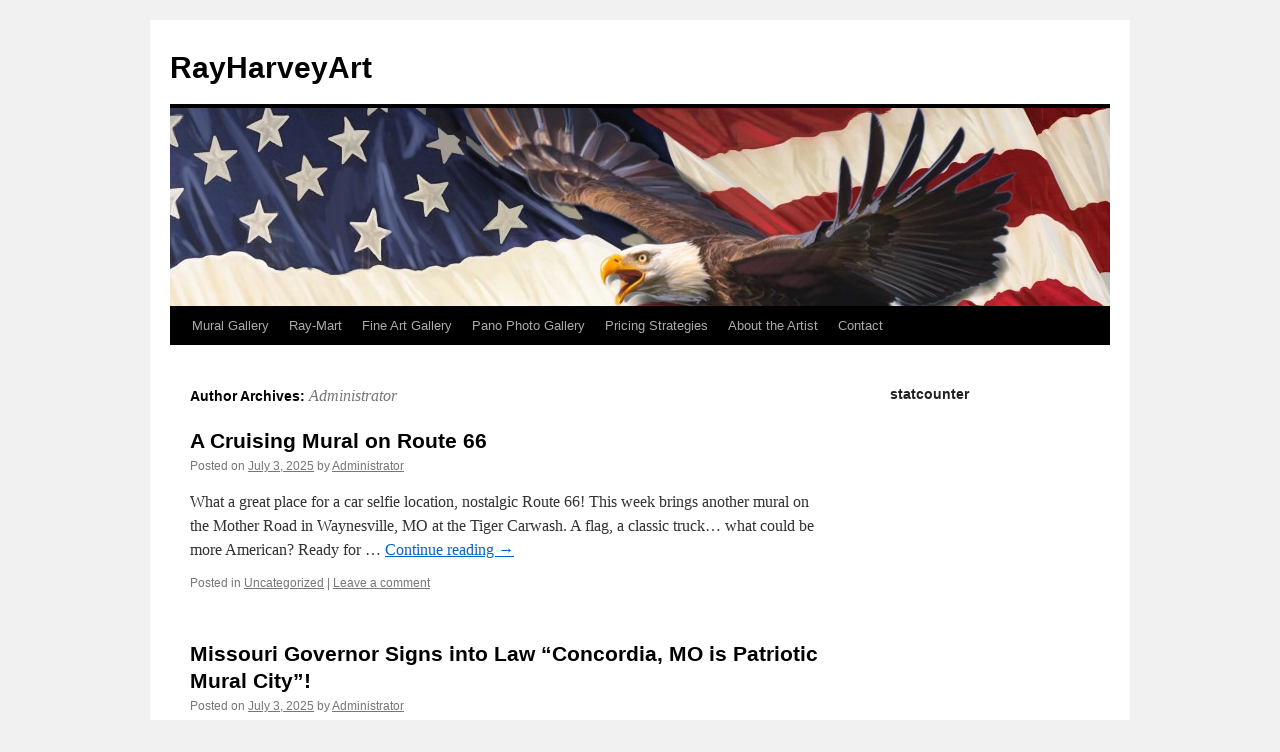

--- FILE ---
content_type: text/html; charset=UTF-8
request_url: http://rayharveyart.com/blog/?author=1
body_size: 4706
content:
<!DOCTYPE html>
<html dir="ltr" lang="en-US">
<head>
<meta charset="UTF-8" />
<title>
Administrator | RayHarveyArt	</title>
<link rel="profile" href="https://gmpg.org/xfn/11" />
<link rel="stylesheet" type="text/css" media="all" href="http://rayharveyart.com/blog/wp-content/themes/twentyten/style.css?ver=20250415" />
<link rel="pingback" href="http://rayharveyart.com/blog/xmlrpc.php">
<link rel="alternate" type="application/rss+xml" title="RayHarveyArt &raquo; Feed" href="http://rayharveyart.com/blog/?feed=rss2" />
<link rel="alternate" type="application/rss+xml" title="RayHarveyArt &raquo; Comments Feed" href="http://rayharveyart.com/blog/?feed=comments-rss2" />
<link rel="alternate" type="application/rss+xml" title="RayHarveyArt &raquo; Posts by Administrator Feed" href="http://rayharveyart.com/blog/?feed=rss2&amp;author=1" />
<link rel='stylesheet' id='twentyten-block-style-css'  href='http://rayharveyart.com/blog/wp-content/themes/twentyten/blocks.css?ver=20250220' type='text/css' media='all' />
<link rel="EditURI" type="application/rsd+xml" title="RSD" href="http://rayharveyart.com/blog/xmlrpc.php?rsd" />
<link rel="wlwmanifest" type="application/wlwmanifest+xml" href="http://rayharveyart.com/blog/wp-includes/wlwmanifest.xml" /> 
<link rel='index' title='RayHarveyArt' href='http://rayharveyart.com/blog' />
<meta name="generator" content="WordPress 3.0.4" />
</head>

<body class="archive author author-administrator">
<div id="wrapper" class="hfeed">
		<a href="#content" class="screen-reader-text skip-link">Skip to content</a>
	<div id="header">
		<div id="masthead">
			<div id="branding" role="banner">
								<div id="site-title">
					<span>
											<a href="http://rayharveyart.com/blog/" rel="home" >RayHarveyArt</a>
					</span>
				</div>
				<div id="site-description"></div>

						<img src="http://rayharveyart.com/blog/wp-content/uploads/2022/11/cropped-27FD22C8-43E8-4B24-9B28-E12EC44F5D5B.jpg" width="940" height="198" alt="RayHarveyArt" />
					</div><!-- #branding -->

			<div id="access" role="navigation">
				<div class="menu-header"><ul id="menu-menu" class="menu"><li id="menu-item-2344" class="menu-item menu-item-type-post_type menu-item-2344"><a href="http://rayharveyart.com/blog/?page_id=6">Mural Gallery</a></li>
<li id="menu-item-2343" class="menu-item menu-item-type-custom menu-item-2343"><a href="https://ray-mart.printify.me/">Ray-Mart</a></li>
<li id="menu-item-2345" class="menu-item menu-item-type-post_type menu-item-2345"><a href="http://rayharveyart.com/blog/?page_id=1080">Fine Art Gallery</a></li>
<li id="menu-item-2346" class="menu-item menu-item-type-post_type menu-item-2346"><a href="http://rayharveyart.com/blog/?page_id=1093">Pano Photo Gallery</a></li>
<li id="menu-item-2347" class="menu-item menu-item-type-post_type menu-item-2347"><a href="http://rayharveyart.com/blog/?page_id=8">Pricing Strategies</a></li>
<li id="menu-item-2348" class="menu-item menu-item-type-post_type menu-item-2348"><a href="http://rayharveyart.com/blog/?page_id=9">About the Artist</a></li>
<li id="menu-item-2349" class="menu-item menu-item-type-post_type menu-item-2349"><a href="http://rayharveyart.com/blog/?page_id=174">Contact</a></li>
</ul></div>			</div><!-- #access -->
		</div><!-- #masthead -->
	</div><!-- #header -->

	<div id="main">

		<div id="container">
			<div id="content" role="main">


				<h1 class="page-title author">
				Author Archives: <span class="vcard"><a class="url fn n" href="http://rayharveyart.com/blog/?author=1" rel="me">Administrator</a></span>				</h1>



	<div id="nav-above" class="navigation">
		<div class="nav-previous"><a href="http://rayharveyart.com/blog/?author=1&#038;paged=2" ><span class="meta-nav">&larr;</span> Older posts</a></div>
		<div class="nav-next"></div>
	</div><!-- #nav-above -->



	
			<div id="post-2471" class="post-2471 post type-post hentry category-uncategorized">
			<h2 class="entry-title"><a href="http://rayharveyart.com/blog/?p=2471" rel="bookmark">A Cruising Mural on Route 66</a></h2>

			<div class="entry-meta">
				<span class="meta-prep meta-prep-author">Posted on</span> <a href="http://rayharveyart.com/blog/?p=2471" title="6:12 am" rel="bookmark"><span class="entry-date">July 3, 2025</span></a> <span class="meta-sep">by</span> <span class="author vcard"><a class="url fn n" href="http://rayharveyart.com/blog/?author=1" title="View all posts by Administrator">Administrator</a></span>			</div><!-- .entry-meta -->

					<div class="entry-summary">
				<p>What a great place for a car selfie location, nostalgic Route 66! This week brings another mural on the Mother Road in Waynesville, MO at the Tiger Carwash. A flag, a classic truck… what could be more American? Ready for &hellip; <a href="http://rayharveyart.com/blog/?p=2471">Continue reading <span class="meta-nav">&rarr;</span></a></p>
			</div><!-- .entry-summary -->
	
			<div class="entry-utility">
									<span class="cat-links">
						<span class="entry-utility-prep entry-utility-prep-cat-links">Posted in</span> <a href="http://rayharveyart.com/blog/?cat=1" title="View all posts in Uncategorized" rel="category">Uncategorized</a>					</span>
					<span class="meta-sep">|</span>
				
				
				<span class="comments-link"><a href="http://rayharveyart.com/blog/?p=2471#respond" title="Comment on A Cruising Mural on Route 66">Leave a comment</a></span>

							</div><!-- .entry-utility -->
		</div><!-- #post-2471 -->

		
	

	
			<div id="post-2458" class="post-2458 post type-post hentry category-uncategorized">
			<h2 class="entry-title"><a href="http://rayharveyart.com/blog/?p=2458" rel="bookmark">Missouri Governor Signs into Law “Concordia, MO is Patriotic Mural City”!</a></h2>

			<div class="entry-meta">
				<span class="meta-prep meta-prep-author">Posted on</span> <a href="http://rayharveyart.com/blog/?p=2458" title="6:01 am" rel="bookmark"><span class="entry-date">July 3, 2025</span></a> <span class="meta-sep">by</span> <span class="author vcard"><a class="url fn n" href="http://rayharveyart.com/blog/?author=1" title="View all posts by Administrator">Administrator</a></span>			</div><!-- .entry-meta -->

					<div class="entry-summary">
				<p>With one signature Concordia, MO is now officially designated as the Patriotic Mural City of Missouri. With eight exclusive custom created paintings with more to come, the city is now transformed into a celebratory city. Being patriotic, not political these &hellip; <a href="http://rayharveyart.com/blog/?p=2458">Continue reading <span class="meta-nav">&rarr;</span></a></p>
			</div><!-- .entry-summary -->
	
			<div class="entry-utility">
									<span class="cat-links">
						<span class="entry-utility-prep entry-utility-prep-cat-links">Posted in</span> <a href="http://rayharveyart.com/blog/?cat=1" title="View all posts in Uncategorized" rel="category">Uncategorized</a>					</span>
					<span class="meta-sep">|</span>
				
				
				<span class="comments-link"><a href="http://rayharveyart.com/blog/?p=2458#respond" title="Comment on Missouri Governor Signs into Law “Concordia, MO is Patriotic Mural City”!">Leave a comment</a></span>

							</div><!-- .entry-utility -->
		</div><!-- #post-2458 -->

		
	

	
			<div id="post-2444" class="post-2444 post type-post hentry category-uncategorized">
			<h2 class="entry-title"><a href="http://rayharveyart.com/blog/?p=2444" rel="bookmark">George Washington Crosses the Delaware in Concordia, MO</a></h2>

			<div class="entry-meta">
				<span class="meta-prep meta-prep-author">Posted on</span> <a href="http://rayharveyart.com/blog/?p=2444" title="5:52 am" rel="bookmark"><span class="entry-date">July 3, 2025</span></a> <span class="meta-sep">by</span> <span class="author vcard"><a class="url fn n" href="http://rayharveyart.com/blog/?author=1" title="View all posts by Administrator">Administrator</a></span>			</div><!-- .entry-meta -->

					<div class="entry-summary">
				<p>Now we have eight! Eight murals in the Patriotic Mural Series have been completed with plans for two more in 2026. On the north face of the St. Paul Outreach collection building, a 55’ wide mural is now complete. Taking &hellip; <a href="http://rayharveyart.com/blog/?p=2444">Continue reading <span class="meta-nav">&rarr;</span></a></p>
			</div><!-- .entry-summary -->
	
			<div class="entry-utility">
									<span class="cat-links">
						<span class="entry-utility-prep entry-utility-prep-cat-links">Posted in</span> <a href="http://rayharveyart.com/blog/?cat=1" title="View all posts in Uncategorized" rel="category">Uncategorized</a>					</span>
					<span class="meta-sep">|</span>
				
				
				<span class="comments-link"><a href="http://rayharveyart.com/blog/?p=2444#respond" title="Comment on George Washington Crosses the Delaware in Concordia, MO">Leave a comment</a></span>

							</div><!-- .entry-utility -->
		</div><!-- #post-2444 -->

		
	

	
			<div id="post-2425" class="post-2425 post type-post hentry category-uncategorized">
			<h2 class="entry-title"><a href="http://rayharveyart.com/blog/?p=2425" rel="bookmark">Rosie the Riveter Takes Her Place in Concordia!</a></h2>

			<div class="entry-meta">
				<span class="meta-prep meta-prep-author">Posted on</span> <a href="http://rayharveyart.com/blog/?p=2425" title="5:34 am" rel="bookmark"><span class="entry-date">July 3, 2025</span></a> <span class="meta-sep">by</span> <span class="author vcard"><a class="url fn n" href="http://rayharveyart.com/blog/?author=1" title="View all posts by Administrator">Administrator</a></span>			</div><!-- .entry-meta -->

					<div class="entry-summary">
				<p>The completion of mural number 7 in the Patriotic mural series in Concordia is official. Viewable from a long distance on Main Street, the brightly colored iconic poster art has been duplicated. As part of the Westinghouse Electric advertising campaign &hellip; <a href="http://rayharveyart.com/blog/?p=2425">Continue reading <span class="meta-nav">&rarr;</span></a></p>
			</div><!-- .entry-summary -->
	
			<div class="entry-utility">
									<span class="cat-links">
						<span class="entry-utility-prep entry-utility-prep-cat-links">Posted in</span> <a href="http://rayharveyart.com/blog/?cat=1" title="View all posts in Uncategorized" rel="category">Uncategorized</a>					</span>
					<span class="meta-sep">|</span>
				
				
				<span class="comments-link"><a href="http://rayharveyart.com/blog/?p=2425#respond" title="Comment on Rosie the Riveter Takes Her Place in Concordia!">Leave a comment</a></span>

							</div><!-- .entry-utility -->
		</div><!-- #post-2425 -->

		
	

	
			<div id="post-2417" class="post-2417 post type-post hentry category-uncategorized">
			<h2 class="entry-title"><a href="http://rayharveyart.com/blog/?p=2417" rel="bookmark">Rock Island Trail Mural Nears Completion!</a></h2>

			<div class="entry-meta">
				<span class="meta-prep meta-prep-author">Posted on</span> <a href="http://rayharveyart.com/blog/?p=2417" title="6:03 am" rel="bookmark"><span class="entry-date">May 13, 2025</span></a> <span class="meta-sep">by</span> <span class="author vcard"><a class="url fn n" href="http://rayharveyart.com/blog/?author=1" title="View all posts by Administrator">Administrator</a></span>			</div><!-- .entry-meta -->

					<div class="entry-summary">
				<p>The new Rock Island Trail public access trail begins in Gerald, MO. Similar to the popular Katy Trail the old rail line has become a destination for the public to jog, walk and bike through Missouri. The newest creation by &hellip; <a href="http://rayharveyart.com/blog/?p=2417">Continue reading <span class="meta-nav">&rarr;</span></a></p>
			</div><!-- .entry-summary -->
	
			<div class="entry-utility">
									<span class="cat-links">
						<span class="entry-utility-prep entry-utility-prep-cat-links">Posted in</span> <a href="http://rayharveyart.com/blog/?cat=1" title="View all posts in Uncategorized" rel="category">Uncategorized</a>					</span>
					<span class="meta-sep">|</span>
				
				
				<span class="comments-link"><a href="http://rayharveyart.com/blog/?p=2417#respond" title="Comment on Rock Island Trail Mural Nears Completion!">Leave a comment</a></span>

							</div><!-- .entry-utility -->
		</div><!-- #post-2417 -->

		
	

	
			<div id="post-2409" class="post-2409 post type-post hentry category-uncategorized">
			<h2 class="entry-title"><a href="http://rayharveyart.com/blog/?p=2409" rel="bookmark">One Hot Mural in Bowling Green, MO</a></h2>

			<div class="entry-meta">
				<span class="meta-prep meta-prep-author">Posted on</span> <a href="http://rayharveyart.com/blog/?p=2409" title="9:16 pm" rel="bookmark"><span class="entry-date">January 5, 2025</span></a> <span class="meta-sep">by</span> <span class="author vcard"><a class="url fn n" href="http://rayharveyart.com/blog/?author=1" title="View all posts by Administrator">Administrator</a></span>			</div><!-- .entry-meta -->

					<div class="entry-summary">
				<p>It was blowing fire that day my friends! When I was asked to create a two story tall fire breathing dragon in Bowling Green of all places… I was all in! Not what you typically expect to see in a &hellip; <a href="http://rayharveyart.com/blog/?p=2409">Continue reading <span class="meta-nav">&rarr;</span></a></p>
			</div><!-- .entry-summary -->
	
			<div class="entry-utility">
									<span class="cat-links">
						<span class="entry-utility-prep entry-utility-prep-cat-links">Posted in</span> <a href="http://rayharveyart.com/blog/?cat=1" title="View all posts in Uncategorized" rel="category">Uncategorized</a>					</span>
					<span class="meta-sep">|</span>
				
				
				<span class="comments-link"><a href="http://rayharveyart.com/blog/?p=2409#respond" title="Comment on One Hot Mural in Bowling Green, MO">Leave a comment</a></span>

							</div><!-- .entry-utility -->
		</div><!-- #post-2409 -->

		
	

	
			<div id="post-2400" class="post-2400 post type-post hentry category-uncategorized">
			<h2 class="entry-title"><a href="http://rayharveyart.com/blog/?p=2400" rel="bookmark">One of my Favorites in 2024!</a></h2>

			<div class="entry-meta">
				<span class="meta-prep meta-prep-author">Posted on</span> <a href="http://rayharveyart.com/blog/?p=2400" title="9:08 pm" rel="bookmark"><span class="entry-date">January 5, 2025</span></a> <span class="meta-sep">by</span> <span class="author vcard"><a class="url fn n" href="http://rayharveyart.com/blog/?author=1" title="View all posts by Administrator">Administrator</a></span>			</div><!-- .entry-meta -->

					<div class="entry-summary">
				<p>One of my favorite murals for one of my favorite patrons, Brad Walden in Hannibal, MO. We had planned this art for almost two years before the wall and my schedule was ready. At sixty-five feet wide it boasts a &hellip; <a href="http://rayharveyart.com/blog/?p=2400">Continue reading <span class="meta-nav">&rarr;</span></a></p>
			</div><!-- .entry-summary -->
	
			<div class="entry-utility">
									<span class="cat-links">
						<span class="entry-utility-prep entry-utility-prep-cat-links">Posted in</span> <a href="http://rayharveyart.com/blog/?cat=1" title="View all posts in Uncategorized" rel="category">Uncategorized</a>					</span>
					<span class="meta-sep">|</span>
				
				
				<span class="comments-link"><a href="http://rayharveyart.com/blog/?p=2400#respond" title="Comment on One of my Favorites in 2024!">Leave a comment</a></span>

							</div><!-- .entry-utility -->
		</div><!-- #post-2400 -->

		
	

	
			<div id="post-2389" class="post-2389 post type-post hentry category-uncategorized">
			<h2 class="entry-title"><a href="http://rayharveyart.com/blog/?p=2389" rel="bookmark">The 2024 painting Season is Extended in Arizona!</a></h2>

			<div class="entry-meta">
				<span class="meta-prep meta-prep-author">Posted on</span> <a href="http://rayharveyart.com/blog/?p=2389" title="8:59 pm" rel="bookmark"><span class="entry-date">January 5, 2025</span></a> <span class="meta-sep">by</span> <span class="author vcard"><a class="url fn n" href="http://rayharveyart.com/blog/?author=1" title="View all posts by Administrator">Administrator</a></span>			</div><!-- .entry-meta -->

					<div class="entry-summary">
				<p>Typically my painting season in Missouri runs from April 1 to November 1. But this year I was able to extend it by creating four more illustrations on the Mother Road Route 66 in Kingman, AZ. My second painting trip &hellip; <a href="http://rayharveyart.com/blog/?p=2389">Continue reading <span class="meta-nav">&rarr;</span></a></p>
			</div><!-- .entry-summary -->
	
			<div class="entry-utility">
									<span class="cat-links">
						<span class="entry-utility-prep entry-utility-prep-cat-links">Posted in</span> <a href="http://rayharveyart.com/blog/?cat=1" title="View all posts in Uncategorized" rel="category">Uncategorized</a>					</span>
					<span class="meta-sep">|</span>
				
				
				<span class="comments-link"><a href="http://rayharveyart.com/blog/?p=2389#respond" title="Comment on The 2024 painting Season is Extended in Arizona!">Leave a comment</a></span>

							</div><!-- .entry-utility -->
		</div><!-- #post-2389 -->

		
	

	
			<div id="post-2373" class="post-2373 post type-post hentry category-uncategorized">
			<h2 class="entry-title"><a href="http://rayharveyart.com/blog/?p=2373" rel="bookmark">Missouri’s Small Town Muralist Completes the 2024 Painting Season in Kirksville, MO!</a></h2>

			<div class="entry-meta">
				<span class="meta-prep meta-prep-author">Posted on</span> <a href="http://rayharveyart.com/blog/?p=2373" title="7:14 am" rel="bookmark"><span class="entry-date">October 27, 2024</span></a> <span class="meta-sep">by</span> <span class="author vcard"><a class="url fn n" href="http://rayharveyart.com/blog/?author=1" title="View all posts by Administrator">Administrator</a></span>			</div><!-- .entry-meta -->

					<div class="entry-summary">
				<p>Most painting seasons continue from about April until November first due to the changing weather in Missouri. This week RayHarveyArt will complete the 2024 mural making season in downtown Kirksville, MO. The 70’ wide full color painting is located on &hellip; <a href="http://rayharveyart.com/blog/?p=2373">Continue reading <span class="meta-nav">&rarr;</span></a></p>
			</div><!-- .entry-summary -->
	
			<div class="entry-utility">
									<span class="cat-links">
						<span class="entry-utility-prep entry-utility-prep-cat-links">Posted in</span> <a href="http://rayharveyart.com/blog/?cat=1" title="View all posts in Uncategorized" rel="category">Uncategorized</a>					</span>
					<span class="meta-sep">|</span>
				
				
				<span class="comments-link"><a href="http://rayharveyart.com/blog/?p=2373#respond" title="Comment on Missouri’s Small Town Muralist Completes the 2024 Painting Season in Kirksville, MO!">Leave a comment</a></span>

							</div><!-- .entry-utility -->
		</div><!-- #post-2373 -->

		
	

	
			<div id="post-2363" class="post-2363 post type-post hentry category-uncategorized">
			<h2 class="entry-title"><a href="http://rayharveyart.com/blog/?p=2363" rel="bookmark">Route 66 in Kingman, AZ Ends in Two New Murals!</a></h2>

			<div class="entry-meta">
				<span class="meta-prep meta-prep-author">Posted on</span> <a href="http://rayharveyart.com/blog/?p=2363" title="8:03 pm" rel="bookmark"><span class="entry-date">April 21, 2024</span></a> <span class="meta-sep">by</span> <span class="author vcard"><a class="url fn n" href="http://rayharveyart.com/blog/?author=1" title="View all posts by Administrator">Administrator</a></span>			</div><!-- .entry-meta -->

					<div class="entry-summary">
				<p>Over two weeks and 3,600 miles took us to Kingman to create two new murals for Mudd on 66, a new coffee shop, and Tin Can Alley, a WIP vintage airstream Air B&#038;B park. The entire complex is expected to &hellip; <a href="http://rayharveyart.com/blog/?p=2363">Continue reading <span class="meta-nav">&rarr;</span></a></p>
			</div><!-- .entry-summary -->
	
			<div class="entry-utility">
									<span class="cat-links">
						<span class="entry-utility-prep entry-utility-prep-cat-links">Posted in</span> <a href="http://rayharveyart.com/blog/?cat=1" title="View all posts in Uncategorized" rel="category">Uncategorized</a>					</span>
					<span class="meta-sep">|</span>
				
				
				<span class="comments-link"><a href="http://rayharveyart.com/blog/?p=2363#respond" title="Comment on Route 66 in Kingman, AZ Ends in Two New Murals!">Leave a comment</a></span>

							</div><!-- .entry-utility -->
		</div><!-- #post-2363 -->

		
	

				<div id="nav-below" class="navigation">
					<div class="nav-previous"><a href="http://rayharveyart.com/blog/?author=1&#038;paged=2" ><span class="meta-nav">&larr;</span> Older posts</a></div>
					<div class="nav-next"></div>
				</div><!-- #nav-below -->
			</div><!-- #content -->
		</div><!-- #container -->


		<div id="primary" class="widget-area" role="complementary">
			<ul class="xoxo">

<li id="text-2" class="widget-container widget_text"><h3 class="widget-title">statcounter</h3>			<div class="textwidget"><a title="wordpress analytics"
href="http://statcounter.com/wordpress.com/"
target="_blank"><img
src="http://c.statcounter.com/6553091/0/caa6d3e7/1/"
alt="wordpress analytics"
border="0"></a></div>
		</li>			</ul>
		</div><!-- #primary .widget-area -->

	</div><!-- #main -->

	<div id="footer" role="contentinfo">
		<div id="colophon">



			<div id="site-info">
				<a href="http://rayharveyart.com/blog/" rel="home">
					RayHarveyArt				</a>
							</div><!-- #site-info -->

			<div id="site-generator">
								<a href="https://wordpress.org/" class="imprint" title="Semantic Personal Publishing Platform">
					Proudly powered by WordPress.				</a>
			</div><!-- #site-generator -->

		</div><!-- #colophon -->
	</div><!-- #footer -->

</div><!-- #wrapper -->

<script type="text/javascript" language="JavaScript">
//<![CDATA[
var wpdone;
function wpvisit()
{
  var z;
  z="&r="+escape(document.referrer);
  z=z+"&b="+escape(navigator.appName+" "+navigator.appVersion);
  w=parseFloat(navigator.appVersion);
  if (w > 2.0) {
    z=z+"&s="+screen.width+"x"+screen.height;
    z=z+"&o="+navigator.platform;
    v="1.2";
    if (navigator.appName != "Netscape") {
      z=z+"&c="+screen.colorDepth;
    } else {
      z=z+"&c="+screen.pixelDepth
    }
    z=z+"&j="+navigator.javaEnabled();
  } else {
    v=1.0;
  }
  z=z+"&v="+v;

  document.writeln("<img border=\"0\" src=\"http://visit.webhosting.yahoo.com/wisit.gif"+"/"+"?"+z+"\" />");
}
  wpvisit();
//]]>
</script>

<noscript><img src="http://visit.webhosting.yahoo.com/wisit.gif?1769353947" border="0" width="1" height="1" alt="visit" /></noscript></body>
</html>
